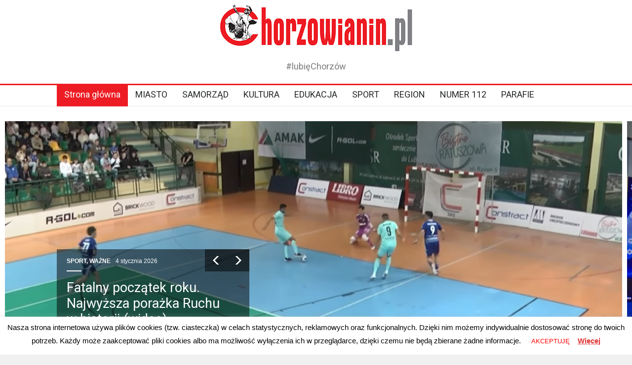

--- FILE ---
content_type: text/html; charset=utf-8
request_url: https://www.google.com/recaptcha/api2/aframe
body_size: 267
content:
<!DOCTYPE HTML><html><head><meta http-equiv="content-type" content="text/html; charset=UTF-8"></head><body><script nonce="Hcyi7A3DQsi1KxEujNZWNQ">/** Anti-fraud and anti-abuse applications only. See google.com/recaptcha */ try{var clients={'sodar':'https://pagead2.googlesyndication.com/pagead/sodar?'};window.addEventListener("message",function(a){try{if(a.source===window.parent){var b=JSON.parse(a.data);var c=clients[b['id']];if(c){var d=document.createElement('img');d.src=c+b['params']+'&rc='+(localStorage.getItem("rc::a")?sessionStorage.getItem("rc::b"):"");window.document.body.appendChild(d);sessionStorage.setItem("rc::e",parseInt(sessionStorage.getItem("rc::e")||0)+1);localStorage.setItem("rc::h",'1768991810638');}}}catch(b){}});window.parent.postMessage("_grecaptcha_ready", "*");}catch(b){}</script></body></html>